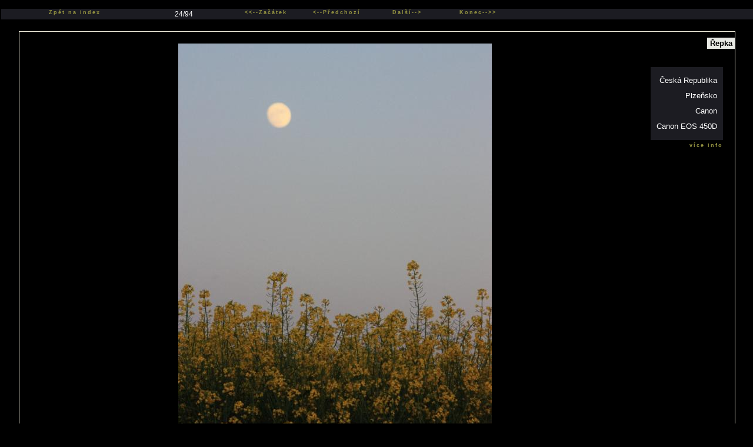

--- FILE ---
content_type: text/html
request_url: http://www.radekfanta.cz/repka/17
body_size: 888
content:
<!DOCTYPE html PUBLIC "-//W3C//DTD XHTML 1.0 Transitional//EN" "http://www.w3.org/TR/xhtml1/DTD/xhtml1-transitional.dtd">
<html xmlns="http://www.w3.org/1999/xhtml" xml:lang="cs" lang="cs">
<head>
<title>Řepka .. Radek Fanta ..</title>
<meta http-equiv="content-type" content="text/html; charset=windows-1250" />
<meta name="author" content="Radek Fanta" />
<meta name="description" content="Osobní stránky" />
<meta name="keywords" content="Řepka, Canon, Olympus, fotografie, Vanguard, Camlink, galerie, stativ, Fotoaparát" />
<meta name="robots" content="index,follow" />
<meta http-equiv="content-language" content="cz" />
<meta http-equiv="Pragma" content="no-cache" />

<link href="/style.css" type="text/css" rel="stylesheet" />
<link href="/padding.css" type="text/css" rel="stylesheet" />
</head><body>


<div id="navigace_detail">
<h1>Řepka</h1>
<div class="detail_left detail_center"><a class="link_menu" href="http://www.radekfanta.cz/galerie/2" title="Zpět na index">Zpět na index</a></div>
<div class="detail_left">24/94</div>
<div class="detail_left detail_margin_left">
<a class="link_menu" href="http://www.radekfanta.cz/pisa" title="Začátek"><<--Začátek</a>
</div>
<div class="detail_left">
<a class="link_menu" href="http://www.radekfanta.cz/letecky-den-v-plasich-2009" title="Předchozí"><--Předchozí</a>

</div>




<div class="detail_left">
<a class="link_menu" href="http://www.radekfanta.cz/cestou-do-prace" title="Další">Další--></a>
</div>
<div class="detail_left">
<a class="link_menu" href="http://www.radekfanta.cz/krusnohorske-slunce" title="Konec">Konec-->></a>
</div>

<div class="break"></div>

</div>
<div class="big_foto">
<div class="big_foto_left foto_padding">
<img src="/fotogalerie_male/detail_0053.jpg" alt="Řepka"  title="Řepka" border="0" /></div>
<div class="big_foto_right">
<div class="big_foto_info">
Česká Republika<br />Plzeňsko<br />
Canon<br />Canon EOS 450D<br /></div>

<div>
<a class="link_menu" href="http://www.radekfanta.cz/repka/17/info" title="více info">více info</a>
</div>

</div>
<div class="break"></div>
</div>





 </body>
</html>

--- FILE ---
content_type: text/css
request_url: http://www.radekfanta.cz/style.css
body_size: 1090
content:
BODY {
  MARGIN-TOP:2px; MARGIN-LEFT:2px; MARGIN-RIGHT:0px;  text-align:center;
FONT-SIZE:12px; COLOR:black; FONT-FAMILY:Tahoma, Arial, Verdana, Geneva, Helvetica, sans-serif; TEXT-DECORATION:none; font-weight:400; letter-spacing:0px;  line-height:1.5; background-color: #000000;
}

#center {margin-left: auto; width: 100%; margin-right: auto; margin-top: 0px; text-align: center}

#index h1 {; margin-top: 0px; font-size: 14px; color: #949341;}

#index h2 {color: #949341; font-size: 13px;}


.menu {float: left; margin-left: 60px; margin-top: 5px}
.menu_left {width: 40%; text-align: left; padding-left: 100px}


a.link:link {color: #BDD2E7; text-decoration: underline; font-size: 12px; font-weight: 600}
a.link:active {color: #BDD2E7; text-decoration: underline; font-size: 12px; font-weight: 600}
a.link:visited {color: #BDD2E7; text-decoration: underline; font-size: 12px; font-weight: 600}
a.link:hover {color: white; text-decoration: none; font-size: 12px; font-weight: 600}


a.link_menu {color: #949341; text-decoration: none; font-size: 9px; font-weight: 600; letter-spacing: 2px}
a.link_menu:hover {color: white; text-decoration: none}

a.link_foot {color: #ECE9D8; text-decoration: none; font-size: 8px; font-weight: 600; letter-spacing: 2px}
a.link_foot:hover {color: white; text-decoration: underline}

.link_left {margin-left: 20px}

.break {clear: both}
.left_bar {border: 0px white solid; color: white; width: 1px; margin-top: 30px}

#telo {position: absolute; top: 160px; text-align: left; left: 13%; width: 74%}

#index {color: #BDD2E7; float: left; width: 1000px}
.high_window {float: right; height: 400px}
.foot {color: #BDD2E7; width: 50%; text-align: right; float: left; border: 0px white solid; font-size: 11px; margin-top: 20px}
.text_left {text-align: left}
#index ul {padding-left: 15px}
#index .fototechnika {border: 0px white solid; width: 220px; margin-top: 10px; float: left}
#index .fotogalerie_index {border: 0px white solid; margin-top: 30px; float: left; color: white; padding-left: 90px}
.tip {color: #949341;}
.galerie {border: #ECE9D8 1px solid; height: 110px; float: left; width: 160px; margin-right: 5px;
 margin-top: 5px; text-align: center; padding: 5px;}

 .galerie_menu_left {float: left; text-align: left; width: 95px; margin-top: 10px}
 .galerie_menu_right {float: left; text-align: right; width: 95px; margin-top: 10px}
 .galerie_menu_center {float: left; text-align: center; width: 145px; color: #949341; margin-top: 10px}

#navigace_detail {border: #ECE9D8 0px solid; background-color: #1C1C22; text-align: center; color: white; margin-top: 15px; font-size: 100%}
#navigace_detail h1 {position: absolute; font-size: 13px; top: 55px; right: 30px; background-color: #E8E9E4; padding-right: 5px; padding-left: 5px; color: black}

 .detail_left {border: #ECE9D8 0px solid; float: left; text-align: center; width: 120px}
 .detail_center {border: #ECE9D8 0px solid; width: 250px; text-align: center;}
 .detail_margin_left {margin-left: 20px}

.big_foto {border: #ECE9D8 1px solid; padding: 20px; margin: 30px; margin-top: 20px; text-align: left;}
.foto_padding { padding-left: 15px;}
.big_foto_right {float: right; color: white; text-align: right; line-height: 2; font-size: 110%}
.big_foto_info {background-color: #1C1C22; padding: 10px; margin-top: 40px}
.big_foto_left {float: left}
.nazev {width: 85%; text-align: right; margin-top: 10px;}

ul {background-color: #1C1C22; padding: 5px; width: 182px}
.kontakt {background-color: #1C1C22; width: 190px; padding: 5px; line-height: 2; margin-top: 20px}
.exif_data {color: #FDAF64}

#system {color: #BDD2E7; width: 1000px}
#system ul {color: #BDD2E7; width: 600px}


--- FILE ---
content_type: text/css
request_url: http://www.radekfanta.cz/padding.css
body_size: 51
content:
.foto_padding { padding-left: 250px;}